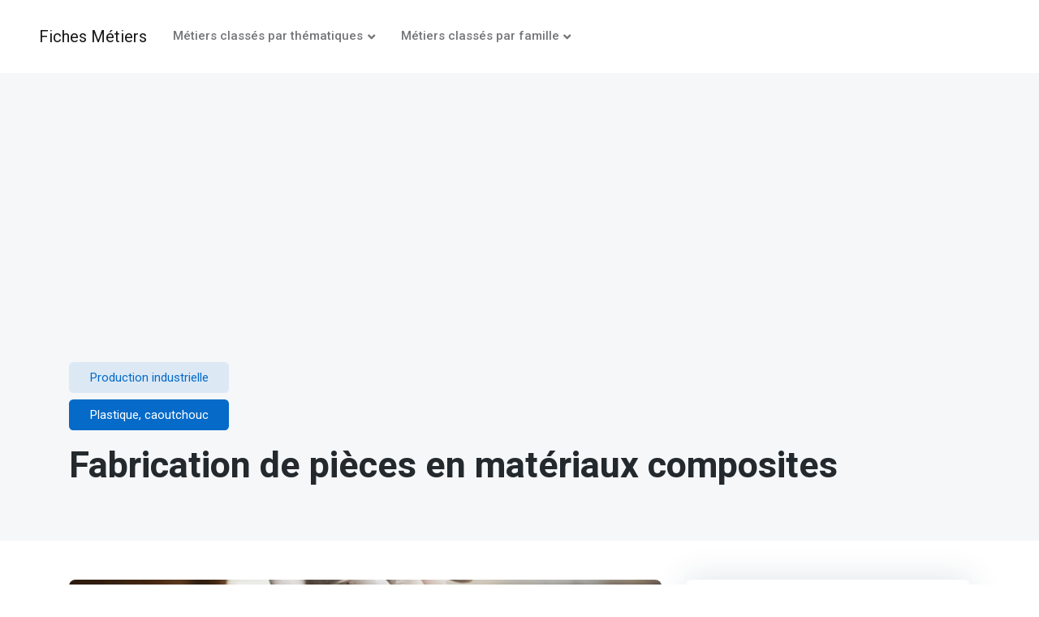

--- FILE ---
content_type: text/html; charset=utf8
request_url: https://www.fiches-metiers.fr/f-fabrication-pieces-en-materiaux-composites.html
body_size: 6981
content:
<!DOCTYPE html>
<html lang="fr">
	<head>
		<meta charset="UTF-8" />
		<meta name="viewport" content="width=device-width, initial-scale=1">
		<title>Fabrication de pièces en matériaux composites | Infos m&eacute;tier et offre d'emploi en fabrication de pièces en matériaux composites</title>
		<!-- Google Font -->
<link rel="preconnect" href="https://fonts.googleapis.com">
<link rel="preconnect" href="https://fonts.gstatic.com" crossorigin>
<link rel="stylesheet" href="https://fonts.googleapis.com/css2?family=Heebo:wght@400;500;700&family=Roboto:wght@400;500;700&display=swap">

<!-- Plugins CSS -->
<link rel="stylesheet" type="text/css" href="/assets/vendor/font-awesome/css/all.min.css">
<link rel="stylesheet" type="text/css" href="/assets/vendor/bootstrap-icons/bootstrap-icons.css">
<link rel="stylesheet" type="text/css" href="/assets/vendor/tiny-slider/tiny-slider.css">
<link rel="stylesheet" type="text/css" href="/assets/vendor/glightbox/css/glightbox.css">
<link rel="stylesheet" type="text/css" href="/assets/vendor/choices/css/choices.min.css">
<link rel="canonical" href="https://www.fiches-metiers.fr/f-fabrication-pieces-en-materiaux-composites.html">

<!-- Theme CSS -->
<link id="style-switch" rel="stylesheet" type="text/css" href="/assets/css/style.css">


<script>
	var dataLayer = [{
	'pageType' : 'feuille',
	}];
</script>

<script async src="https://pagead2.googlesyndication.com/pagead/js/adsbygoogle.js?client=ca-pub-8521709912089936"
 crossorigin="anonymous"></script>
	</head>
	<body>
		<!-- Header START -->
<header class="navbar-light navbar-sticky header-static">
	<!-- Logo Nav START -->
	<nav class="navbar navbar-expand-xl">
		<div class="container-fluid px-3 px-xl-5">
			<!-- Logo START -->
			<a class="navbar-brand" href="/">Fiches M&eacute;tiers</a>
			<!-- Logo END -->

			<!-- Responsive navbar toggler -->
			<button class="navbar-toggler ms-auto" type="button" data-bs-toggle="collapse" data-bs-target="#navbarCollapse" aria-controls="navbarCollapse" aria-expanded="false" aria-label="Toggle navigation">
				<span class="navbar-toggler-animation">
					<span></span>
					<span></span>
					<span></span>
				</span>
			</button>

			<!-- Main navbar START -->
			<div class="navbar-collapse w-100 collapse" id="navbarCollapse">

				<!-- Nav Main menu START -->
				<ul class="navbar-nav navbar-nav-scroll me-auto">
					<!-- Nav item 1 Demos -->
					<li class="nav-item dropdown">
						<a class="nav-link dropdown-toggle" id="demoMenu" data-bs-toggle="dropdown" aria-haspopup="true" aria-expanded="false">M&eacute;tiers class&eacute;s par th&eacute;matiques</a>
						<ul class="dropdown-menu" aria-labelledby="demoMenu">
							<li class="dropdown-submenu dropend">Avec dipl&ocirc;mes et exp&eacute;riences</li>
							<li><a class="dropdown-item" href="/thematique-aeronautique.html">Aéronautique</a></li><li><a class="dropdown-item" href="/thematique-aupres-des-enfants.html">Auprès des enfants</a></li><li><a class="dropdown-item" href="/thematique-defense-secutite-publique.html">Défense et sécurité publique</a></li><li><a class="dropdown-item" href="/thematique-environnement-developpement-durable.html">Environnement et développement durable</a></li><li><a class="dropdown-item" href="/thematique-humanitaire.html">Humanitaire</a></li><li><a class="dropdown-item" href="/thematique-ingenierie.html">Ingénierie</a></li><li><a class="dropdown-item" href="/thematique-intelligence-economique.html">Intelligence économique</a></li><li><a class="dropdown-item" href="/thematique-mer-nautisme-construction-navale.html">Mer, nautisme et construction navale</a></li><li><a class="dropdown-item" href="/thematique-multimedia.html">Multimédia</a></li><li><a class="dropdown-item" href="/thematique-nucleaire.html">Nucléaire</a></li><li><a class="dropdown-item" href="/thematique-patrimoine-restauration-oeuvre-art.html">Patrimoine et restauration d'oeuvres d'art</a></li><li><a class="dropdown-item" href="/thematique-recherche.html">Recherche</a></li><li><a class="dropdown-item" href="/thematique-saisonnier-vacances-job-ete.html">Saisonniers, vacances / Jobs d'été</a></li><li><a class="dropdown-item" href="/thematique-securite-publique-privee.html">Sécurité publique et privée</a></li><li><a class="dropdown-item" href="/thematique-service-a-la-personne-a-domicile.html">Services à la personne à domicile</a></li><li><a class="dropdown-item" href="/thematique-sport.html">Sport et autour du sport</a></li>							<li> <hr class="dropdown-divider"></li>
							<li class="dropdown-submenu dropend">Sans dipl&ocirc;me ou exp&eacute;rience</li>
							<li><a class="dropdown-item" href="/thematique-agriculture.html">Agriculture</a></li><li><a class="dropdown-item" href="/thematique-commerce-vente-grande-distribution.html">Commerce, vente et grande distribution</a></li><li><a class="dropdown-item" href="/thematique-construction-btp.html">Construction, bâtiment et travaux publics</a></li><li><a class="dropdown-item" href="/thematique-hotellerie-restauration-tourisme-loisirs.html">Hôtellerie-restauration, tourisme, loisirs</a></li><li><a class="dropdown-item" href="/thematique-industrie.html">Industrie</a></li><li><a class="dropdown-item" href="/thematique-industries-graphiques-image-son.html">Industries graphiques, images et sons</a></li><li><a class="dropdown-item" href="/thematique-installation-maintenance.html">Installation et maintenance</a></li><li><a class="dropdown-item" href="/thematique-service-a-la-personne-et-collectivite.html">Services à la personne et à la collectivité</a></li><li><a class="dropdown-item" href="/thematique-support-entreprise.html">Support à l'entreprise</a></li><li><a class="dropdown-item" href="/thematique-transport-logistique.html">Transport logistique</a></li>						</ul>
					</li>

					<!-- Nav item 2 Pages -->
					<li class="nav-item dropdown">
						<a class="nav-link dropdown-toggle" href="#" id="pagesMenu" data-bs-toggle="dropdown" aria-haspopup="true" aria-expanded="false">M&eacute;tiers class&eacute;s par famille</a>
						<ul class="dropdown-menu" aria-labelledby="pagesMenu">
							<!-- Dropdown submenu -->
							<li class="dropdown-submenu dropend"><a class="dropdown-item" href="/n-agriculture-peche-espaces-verts-soins-aux-animaux.html">Agriculture et Pêche</a></li>
<li class="dropdown-submenu dropend"><a class="dropdown-item" href="/n-arts-faconnage-ouvrage-art.html">Arts</a></li>
<li class="dropdown-submenu dropend"><a class="dropdown-item" href="/n-banque-assurance-immobilier.html">Finance et Immobilier</a></li>
<li class="dropdown-submenu dropend"><a class="dropdown-item" href="/n-commerce-vente-grande-distribution.html">Commerce</a></li>
<li class="dropdown-submenu dropend"><a class="dropdown-item" href="/n-communication-media-multimedia.html">Communication</a></li>
<li class="dropdown-submenu dropend"><a class="dropdown-item" href="/n-construction-btp.html">Construction et BTP</a></li>
<li class="dropdown-submenu dropend"><a class="dropdown-item" href="/n-hotellerie-restauration-tourisme-loisirs-animation.html">Tourisme et Loisirs</a></li>
<li class="dropdown-submenu dropend"><a class="dropdown-item" href="/n-industrie.html">Industrie</a></li>
<li class="dropdown-submenu dropend"><a class="dropdown-item" href="/n-installation-et-maintenance.html">Installation et Maintenance</a></li>
<li class="dropdown-submenu dropend"><a class="dropdown-item" href="/n-sante.html">Santé</a></li>
<li class="dropdown-submenu dropend"><a class="dropdown-item" href="/n-service-a-la-personne-et-a-la-collectivite.html">Services à la personne</a></li>
<li class="dropdown-submenu dropend"><a class="dropdown-item" href="/n-spectacle.html">Spectacle</a></li>
<li class="dropdown-submenu dropend"><a class="dropdown-item" href="/n-support-entreprise.html">Support à l'entreprise</a></li>
<li class="dropdown-submenu dropend"><a class="dropdown-item" href="/n-transport-et-logistique.html">Transport et Logistique</a></li>
						</ul>
					</li>
				</ul>
				<!-- Nav Main menu END -->
			</div>
			<!-- Main navbar END -->
		</div>
	</nav>
	<!-- Logo Nav END -->
</header>
<!-- Header END -->		
		<!-- **************** MAIN CONTENT START **************** -->
		<main>
			<!-- =======================
			Page intro START -->
			<section class="bg-light py-0 py-sm-5">
				<div class="container">
					<div class="row py-2">
						<div>
							<!-- Badge -->
							<span class="mb-2 font-base bg-primary bg-opacity-10 text-primary py-2 px-4 rounded-2 d-inline-block">Production industrielle</span><br />
							<span class="mb-3 font-base bg-primary text-white py-2 px-4 rounded-2 d-inline-block">Plastique, caoutchouc</span>
							<!-- Title -->
							<h1>Fabrication de pièces en matériaux composites</h1>
						</div>
					</div>
				</div>
			</section>
			<!-- =======================
			Page intro END -->
			
			<!-- =======================
				Page content START -->
				<section class="pb-0 py-lg-5">
					<div class="container">
						<div class="row">
							<!-- Main content START -->
							<div class="col-lg-8">
								<div class="mb-5"><img src="/assets/photos/900x600/h3203.jpg" class="card-img" alt="fabrication de pièces en matériaux composites"><caption>Cr&eacute;dit photo : pongmoji - stock.adobe.com</caption></div>								<div class="card shadow rounded-2 p-0">
									<!-- Tabs START -->
									<div class="card-header border-bottom px-4 py-3">
										<ul class="nav nav-pills nav-tabs-line py-0" id="course-pills-tab" role="tablist">
											<!-- Tab item -->
											<li class="nav-item me-2 me-sm-2" role="presentation">
												<button class="nav-link mb-2 mb-md-0 active" id="course-pills-tab-1" data-bs-toggle="pill" data-bs-target="#course-pills-1" type="button" role="tab" aria-controls="course-pills-1" aria-selected="true">Pr&eacute;sentation</button>
											</li>
											<!-- Tab item -->
											<li class="nav-item me-2 me-sm-2" role="presentation">
												<button class="nav-link mb-2 mb-md-0" id="course-pills-tab-2" data-bs-toggle="pill" data-bs-target="#course-pills-2" type="button" role="tab" aria-controls="course-pills-2" aria-selected="false">Acc&egrave;s & Conditions d'exercice</button>
											</li>
											<!-- Tab item -->
											<li class="nav-item me-2 me-sm-2" role="presentation">
												<button class="nav-link mb-2 mb-md-0" id="course-pills-tab-3" data-bs-toggle="pill" data-bs-target="#course-pills-3" type="button" role="tab" aria-controls="course-pills-3" aria-selected="false">Environnements</button>
											</li>
											<!-- Tab item -->
											<li class="nav-item me-2 me-sm-2" role="presentation">
												<button class="nav-link mb-2 mb-md-0" id="course-pills-tab-4" data-bs-toggle="pill" data-bs-target="#course-pills-4" type="button" role="tab" aria-controls="course-pills-4" aria-selected="false">Comp&eacute;tences</button>
											</li>
											<!-- Tab item -->
											<li class="nav-item me-2 me-sm-2" role="presentation">
												<button class="nav-link mb-2 mb-md-0" id="course-pills-tab-5" data-bs-toggle="pill" data-bs-target="#course-pills-5" type="button" role="tab" aria-controls="course-pills-5" aria-selected="false">Mobilit&eacute;</button>
											</li>
										</ul>
									</div>
									<!-- Tabs END -->
				
									<!-- Tab contents START -->
									<div class="card-body p-4">
										<div class="tab-content pt-2" id="course-pills-tabContent">
											<!-- Content START -->
											<div class="tab-pane fade show active" id="course-pills-1" role="tabpanel" aria-labelledby="course-pills-tab-1">
												<!-- Presentation START -->
												<h2 class="h5 mb-3">Description</h2>
												<p class="mb-3">Fabrique manuellement ou à l'aide d'appareils, à l'unité ou en petites séries, des pièces en matériaux composites selon divers procédés de stratification sur moule ou modèle.</p><p class="mb-3">Intervient selon les règles de sécurité et les impératifs de production (délais, qualité, ...).</p><p class="mb-3">Peut réaliser des opérations de parachèvement des pièces.</p>												
												<!-- List content -->
												<h2 class="h5 mb-3">M&eacute;tiers correspondants</h2>
												<ul class="list-group list-group-borderless mb-3">
													<li class="list-group-item h6 fw-light d-flex mb-0" id="10883"><i class="fas fa-check-circle text-success me-2"></i>Aide-mouleur-stratifieur / Aide-mouleuse-stratifieuse</li>
<li class="list-group-item h6 fw-light d-flex mb-0" id="11093"><i class="fas fa-check-circle text-success me-2"></i>Applicateur stratifieur / Applicatrice stratifieuse</li>
<li class="list-group-item h6 fw-light d-flex mb-0" id="14530"><i class="fas fa-check-circle text-success me-2"></i>Drapeur / Drapeuse</li>
<li class="list-group-item h6 fw-light d-flex mb-0" id="16913"><i class="fas fa-check-circle text-success me-2"></i>Mouleur / Mouleuse en stratifiés</li>
<li class="list-group-item h6 fw-light d-flex mb-0" id="16920"><i class="fas fa-check-circle text-success me-2"></i>Mouleur-stratifieur / Mouleuse-stratifieuse</li>
<li class="list-group-item h6 fw-light d-flex mb-0" id="16921"><i class="fas fa-check-circle text-success me-2"></i>Mouleur-stratifieur / Mouleuse-stratifieuse en thermodurcissables</li>
<li class="list-group-item h6 fw-light d-flex mb-0" id="16927"><i class="fas fa-check-circle text-success me-2"></i>Mouliste drapeur / drapeuse</li>
<li class="list-group-item h6 fw-light d-flex mb-0" id="17203"><i class="fas fa-check-circle text-success me-2"></i>Opérateur / Opératrice en matériaux composites</li>
<li class="list-group-item h6 fw-light d-flex mb-0" id="17219"><i class="fas fa-check-circle text-success me-2"></i>Opérateur / Opératrice en stratification</li>
<li class="list-group-item h6 fw-light d-flex mb-0" id="18219"><i class="fas fa-check-circle text-success me-2"></i>Prototypiste en stratifiés</li>
<li class="list-group-item h6 fw-light d-flex mb-0" id="19533"><i class="fas fa-check-circle text-success me-2"></i>Stratifieur / Stratifieuse</li>
<li class="list-group-item h6 fw-light d-flex mb-0" id="19535"><i class="fas fa-check-circle text-success me-2"></i>Stratifieur / Stratifieuse en matériaux composites</li>
<li class="list-group-item h6 fw-light d-flex mb-0" id="19536"><i class="fas fa-check-circle text-success me-2"></i>Stratifieur / Stratifieuse mouliste</li>
<li class="list-group-item h6 fw-light d-flex mb-0" id="19534"><i class="fas fa-check-circle text-success me-2"></i>Stratifieur drapeur / Stratifieuse drapeuse</li>
<li class="list-group-item h6 fw-light d-flex mb-0" id="19537"><i class="fas fa-check-circle text-success me-2"></i>Stratifieur-usineur-finisseur / Stratifieuse-usineuse-finisseuse</li>
												</ul>
												<!-- Presentation END -->
				
											</div>
											<!-- Content END -->
												
											<!-- Content START -->
											<div class="tab-pane fade" id="course-pills-2" role="tabpanel" aria-labelledby="course-pills-tab-2">
												<!-- Acces START -->
												<h2 class="h5 mb-3">Acc&egrave;s &agrave; l'emploi / m&eacute;tier</h2>
												<p class="mb-3">Cet emploi/métier est accessible avec un diplôme de niveau CAP/BEP à Bac (professionnel, ...) dans le secteur de la stratification.</p><p class="mb-3">Il est également accessible avec une expérience professionnelle dans un métier manuel (mécanique, menuiserie, ...) sans diplôme particulier.</p>												<!-- Acces END -->
													
												<!-- Conditions START -->
												<h2 class="h5 mb-3">Conditions d'exercice de l'activit&eacute;</h2>
												<p class="mb-3">L'activité de cet emploi/métier s'exerce au sein d'entreprise industrielle ou artisanale en relation avec différents services (bureau d'études, méthodes, contrôle qualité, ...). Elle peut impliquer des déplacements sur des chantiers (moulage sur site, installation, réparation, ...).</p><p class="mb-3">Elle varie selon le secteur (fabrication de pièces en matière plastique, commerce de détail d'articles de sports et de loisirs, ...).</p><p class="mb-3">L'activité s'effectue en atelier ou à l'extérieur, en environnement allergène ou inflammable.</p><p class="mb-3">Le port d'Equipements de Protection Individuelle -EPI- (masque, gants, lunettes de protection, ...) est exigé.</p>												<!-- Conditions END -->
				
											</div>
											<!-- Content END -->
														
											<!-- Content START -->
											<div class="tab-pane fade" id="course-pills-3" role="tabpanel" aria-labelledby="course-pills-tab-3">
												<!-- Environnements START -->
												<h2 class="h5 mb-3">Environnements de travail</h2>
												<h3 class="h6 mb-3">Structures</h3><ul class="list-group list-group-borderless mb-3"><li class="list-group-item h6 fw-light d-flex mb-0"><i class="fas fa-check-circle text-success me-2"></i>Boutique, commerce de détail</i></li><li class="list-group-item h6 fw-light d-flex mb-0"><i class="fas fa-check-circle text-success me-2"></i>Entreprise artisanale</i></li><li class="list-group-item h6 fw-light d-flex mb-0"><i class="fas fa-check-circle text-success me-2"></i>Entreprise industrielle</i></li></ul><h3 class="h6 mb-3">Secteurs</h3><ul class="list-group list-group-borderless mb-3"><li class="list-group-item h6 fw-light d-flex mb-0"><i class="fas fa-check-circle text-success me-2"></i>Aéronautique, spatial</i></li><li class="list-group-item h6 fw-light d-flex mb-0"><i class="fas fa-check-circle text-success me-2"></i>Automobile</i></li><li class="list-group-item h6 fw-light d-flex mb-0"><i class="fas fa-check-circle text-success me-2"></i>Construction navale</i></li><li class="list-group-item h6 fw-light d-flex mb-0"><i class="fas fa-check-circle text-success me-2"></i>Ferroviaire</i></li><li class="list-group-item h6 fw-light d-flex mb-0"><i class="fas fa-check-circle text-success me-2"></i>Nautisme</i></li><li class="list-group-item h6 fw-light d-flex mb-0"><i class="fas fa-check-circle text-success me-2"></i>Plasturgie, caoutchouc, composites</i></li><li class="list-group-item h6 fw-light d-flex mb-0"><i class="fas fa-check-circle text-success me-2"></i>Sport et loisirs</i></li></ul>												<!-- Environnements END -->
				
											</div>
											<!-- Content END -->
															
											<!-- Content START -->
											<div class="tab-pane fade" id="course-pills-4" role="tabpanel" aria-labelledby="course-pills-tab-4">
												<!-- Competences base START -->
												<h2 class="h5 mb-3">Comp&eacute;tences professionnelles</h2>
												<h3 class="h6 mb-3">Savoir-faire</h3><ul class="list-group list-group-borderless mb-3"><li class="list-group-item h6 fw-light d-flex mb-0"><i class="fas fa-check-circle text-success me-2"></i>Identifier l'intervention et les modes opératoires à partir des documents techniques</i></li><li class="list-group-item h6 fw-light d-flex mb-0"><i class="fas fa-check-circle text-success me-2"></i>Couper les renforts (tissus) à dimension et préparer la variété et la quantité de résine appropriées à la fabrication de la pièce</i></li><li class="list-group-item h6 fw-light d-flex mb-0"><i class="fas fa-check-circle text-success me-2"></i>Enduire le support (moule, forme, modèle, ...) de cire à démouler et le revêtir d'une protection (gel-coat, tissu d'arrachage, ...)</i></li><li class="list-group-item h6 fw-light d-flex mb-0"><i class="fas fa-check-circle text-success me-2"></i>Disposer les feuilles de renfort par couches au contact sur le support et imprégner les renforts de résine</i></li><li class="list-group-item h6 fw-light d-flex mb-0"><i class="fas fa-check-circle text-success me-2"></i>Positionner les inserts (bois, plastique, métal, nid d'abeille, ...) entre les plis</i></li><li class="list-group-item h6 fw-light d-flex mb-0"><i class="fas fa-check-circle text-success me-2"></i>Chasser les bulles d'air au rouleau selon la géométrie et la technicité des pièces</i></li><li class="list-group-item h6 fw-light d-flex mb-0"><i class="fas fa-check-circle text-success me-2"></i>Déposer la pièce dans le local de séchage, le four, l'étuve et sélectionner ou contrôler les cycles de traitement de solidification</i></li><li class="list-group-item h6 fw-light d-flex mb-0"><i class="fas fa-check-circle text-success me-2"></i>Démouler la pièce, la protéger et l'entreposer avant usinage</i></li></ul><h3 class="h6 mb-3">Savoir</h3><ul class="list-group list-group-borderless mb-3"><li class="list-group-item h6 fw-light d-flex mb-0"><i class="fas fa-check-circle text-success me-2"></i>Techniques de traçage</i></li><li class="list-group-item h6 fw-light d-flex mb-0"><i class="fas fa-check-circle text-success me-2"></i>Règles de manipulation de produits toxiques</i></li><li class="list-group-item h6 fw-light d-flex mb-0"><i class="fas fa-check-circle text-success me-2"></i>Utilisation de gabarit</i></li><li class="list-group-item h6 fw-light d-flex mb-0"><i class="fas fa-check-circle text-success me-2"></i>Calcul dimensionnel (surface, volume, ...)</i></li><li class="list-group-item h6 fw-light d-flex mb-0"><i class="fas fa-check-circle text-success me-2"></i>Utilisation de pompe à vide</i></li><li class="list-group-item h6 fw-light d-flex mb-0"><i class="fas fa-check-circle text-success me-2"></i>Caractéristiques des tissus et matières textiles</i></li><li class="list-group-item h6 fw-light d-flex mb-0"><i class="fas fa-check-circle text-success me-2"></i>Caractéristiques des fibres, résines, colles</i></li><li class="list-group-item h6 fw-light d-flex mb-0"><i class="fas fa-check-circle text-success me-2"></i>Techniques de positionnement de renforts</i></li><li class="list-group-item h6 fw-light d-flex mb-0"><i class="fas fa-check-circle text-success me-2"></i>Techniques d'imprégnation des matériaux composites</i></li><li class="list-group-item h6 fw-light d-flex mb-0"><i class="fas fa-check-circle text-success me-2"></i>Techniques de moulage</i></li><li class="list-group-item h6 fw-light d-flex mb-0"><i class="fas fa-check-circle text-success me-2"></i>Techniques de projection simultanée</i></li><li class="list-group-item h6 fw-light d-flex mb-0"><i class="fas fa-check-circle text-success me-2"></i>Techniques d'injection basse pression</i></li><li class="list-group-item h6 fw-light d-flex mb-0"><i class="fas fa-check-circle text-success me-2"></i>Techniques d'injection sous vide</i></li><li class="list-group-item h6 fw-light d-flex mb-0"><i class="fas fa-check-circle text-success me-2"></i>Règles de sécurité</i></li><li class="list-group-item h6 fw-light d-flex mb-0"><i class="fas fa-check-circle text-success me-2"></i>Techniques de démoulage</i></li><li class="list-group-item h6 fw-light d-flex mb-0"><i class="fas fa-check-circle text-success me-2"></i>Lecture de plan, de schéma</i></li></ul>												<!-- Competences base END -->
													
												<!-- Competences specifiques START -->
												<h2 class="h5 mb-3">Comp&eacute;tences professionnelles sp&eacute;cifiques</h2>
												
												
												<!-- Competences START -->
												<div class="row g-4 mb-4">
										
													<!-- Competences item START -->
													<div class="col-md-6 col-xl-6">
																												<div class="card border rounded-3 p-2 p-sm-4 h-100">
										
															<!-- Divider -->
															<div class="position-relative my-3 text-center">
																<hr>
																<p class="small position-absolute top-50 start-50 translate-middle bg-body px-3">Savoir-faire</p>
															</div>
										
															<!-- Card Body -->
															<div class="card-body pt-0">
																<ul class="list-unstyled mt-2 mb-0">
																	<li class="mb-3 h6 fw-light"><i class="bi bi-patch-check-fill text-success me-2"></i>Modifier les formes d'un moule ou d'un modèle de fabrication de pièces en matériaux composites</li>
																</ul>
															</div>
														</div>
																											</div>
													<!-- Competences item END -->
										
													<!-- Competences item START -->
													<div class="col-md-6 col-xl-6">
																												<div class="card border rounded-3 p-2 p-sm-4 h-100">
										
															<!-- Divider -->
															<div class="position-relative my-3 text-center">
																<hr>
																<p class="small position-absolute top-50 start-50 translate-middle bg-body px-3">Savoir</p>
															</div>
										
															<!-- Card Body -->
															<div class="card-body pt-0">
																<ul class="list-unstyled mt-2 mb-0">
																	<li class="mb-3 h6 fw-light"><i class="bi bi-patch-check-fill text-success me-2"></i>Techniques d'usinage</li>
																</ul>
															</div>
														</div>
																											</div>
													<!-- Competences item END -->
												</div>	<!-- Row END -->
												<!-- Competences END -->
												
												<!-- Competences START -->
												<div class="row g-4 mb-4">
										
													<!-- Competences item START -->
													<div class="col-md-6 col-xl-6">
																												<div class="card border rounded-3 p-2 p-sm-4 h-100">
										
															<!-- Divider -->
															<div class="position-relative my-3 text-center">
																<hr>
																<p class="small position-absolute top-50 start-50 translate-middle bg-body px-3">Savoir-faire</p>
															</div>
										
															<!-- Card Body -->
															<div class="card-body pt-0">
																<ul class="list-unstyled mt-2 mb-0">
																	<li class="mb-3 h6 fw-light"><i class="bi bi-patch-check-fill text-success me-2"></i>Densifier la structure d'un matériau composite par compactage de plis</li>
																</ul>
															</div>
														</div>
																											</div>
													<!-- Competences item END -->
										
													<!-- Competences item START -->
													<div class="col-md-6 col-xl-6">
																											</div>
													<!-- Competences item END -->
												</div>	<!-- Row END -->
												<!-- Competences END -->
												
												<!-- Competences START -->
												<div class="row g-4 mb-4">
										
													<!-- Competences item START -->
													<div class="col-md-6 col-xl-6">
																												<div class="card border rounded-3 p-2 p-sm-4 h-100">
										
															<!-- Divider -->
															<div class="position-relative my-3 text-center">
																<hr>
																<p class="small position-absolute top-50 start-50 translate-middle bg-body px-3">Savoir-faire</p>
															</div>
										
															<!-- Card Body -->
															<div class="card-body pt-0">
																<ul class="list-unstyled mt-2 mb-0">
																	<li class="mb-3 h6 fw-light"><i class="bi bi-patch-check-fill text-success me-2"></i>Contrôler la conformité d'une production</li>
																</ul>
															</div>
														</div>
																											</div>
													<!-- Competences item END -->
										
													<!-- Competences item START -->
													<div class="col-md-6 col-xl-6">
																												<div class="card border rounded-3 p-2 p-sm-4 h-100">
										
															<!-- Divider -->
															<div class="position-relative my-3 text-center">
																<hr>
																<p class="small position-absolute top-50 start-50 translate-middle bg-body px-3">Savoir</p>
															</div>
										
															<!-- Card Body -->
															<div class="card-body pt-0">
																<ul class="list-unstyled mt-2 mb-0">
																	<li class="mb-3 h6 fw-light"><i class="bi bi-patch-check-fill text-success me-2"></i>Matériaux composites</li>
<li class="mb-3 h6 fw-light"><i class="bi bi-patch-check-fill text-success me-2"></i>Métrologie</li>
																</ul>
															</div>
														</div>
																											</div>
													<!-- Competences item END -->
												</div>	<!-- Row END -->
												<!-- Competences END -->
												
												<!-- Competences START -->
												<div class="row g-4 mb-4">
										
													<!-- Competences item START -->
													<div class="col-md-6 col-xl-6">
																												<div class="card border rounded-3 p-2 p-sm-4 h-100">
										
															<!-- Divider -->
															<div class="position-relative my-3 text-center">
																<hr>
																<p class="small position-absolute top-50 start-50 translate-middle bg-body px-3">Savoir-faire</p>
															</div>
										
															<!-- Card Body -->
															<div class="card-body pt-0">
																<ul class="list-unstyled mt-2 mb-0">
																	<li class="mb-3 h6 fw-light"><i class="bi bi-patch-check-fill text-success me-2"></i>Traiter le défaut d'une pièce</li>
																</ul>
															</div>
														</div>
																											</div>
													<!-- Competences item END -->
										
													<!-- Competences item START -->
													<div class="col-md-6 col-xl-6">
																											</div>
													<!-- Competences item END -->
												</div>	<!-- Row END -->
												<!-- Competences END -->
												
												<!-- Competences START -->
												<div class="row g-4 mb-4">
										
													<!-- Competences item START -->
													<div class="col-md-6 col-xl-6">
																												<div class="card border rounded-3 p-2 p-sm-4 h-100">
										
															<!-- Divider -->
															<div class="position-relative my-3 text-center">
																<hr>
																<p class="small position-absolute top-50 start-50 translate-middle bg-body px-3">Savoir-faire</p>
															</div>
										
															<!-- Card Body -->
															<div class="card-body pt-0">
																<ul class="list-unstyled mt-2 mb-0">
																	<li class="mb-3 h6 fw-light"><i class="bi bi-patch-check-fill text-success me-2"></i>Réaliser la finition d'une pièce en matériaux composites</li>
<li class="mb-3 h6 fw-light"><i class="bi bi-patch-check-fill text-success me-2"></i>Poncer des supports</li>
																</ul>
															</div>
														</div>
																											</div>
													<!-- Competences item END -->
										
													<!-- Competences item START -->
													<div class="col-md-6 col-xl-6">
																												<div class="card border rounded-3 p-2 p-sm-4 h-100">
										
															<!-- Divider -->
															<div class="position-relative my-3 text-center">
																<hr>
																<p class="small position-absolute top-50 start-50 translate-middle bg-body px-3">Savoir</p>
															</div>
										
															<!-- Card Body -->
															<div class="card-body pt-0">
																<ul class="list-unstyled mt-2 mb-0">
																	<li class="mb-3 h6 fw-light"><i class="bi bi-patch-check-fill text-success me-2"></i>Techniques de détourage</li>
<li class="mb-3 h6 fw-light"><i class="bi bi-patch-check-fill text-success me-2"></i>Utilisation d'outillages électroportatifs (scie électrique, ponceuse, ...)</li>
<li class="mb-3 h6 fw-light"><i class="bi bi-patch-check-fill text-success me-2"></i>Techniques d'ébarbage</li>
																</ul>
															</div>
														</div>
																											</div>
													<!-- Competences item END -->
												</div>	<!-- Row END -->
												<!-- Competences END -->
												
												<!-- Competences START -->
												<div class="row g-4 mb-4">
										
													<!-- Competences item START -->
													<div class="col-md-6 col-xl-6">
																												<div class="card border rounded-3 p-2 p-sm-4 h-100">
										
															<!-- Divider -->
															<div class="position-relative my-3 text-center">
																<hr>
																<p class="small position-absolute top-50 start-50 translate-middle bg-body px-3">Savoir-faire</p>
															</div>
										
															<!-- Card Body -->
															<div class="card-body pt-0">
																<ul class="list-unstyled mt-2 mb-0">
																	<li class="mb-3 h6 fw-light"><i class="bi bi-patch-check-fill text-success me-2"></i>Positionner et fixer des pièces en matériaux composites entre elles ou avec des accessoires</li>
																</ul>
															</div>
														</div>
																											</div>
													<!-- Competences item END -->
										
													<!-- Competences item START -->
													<div class="col-md-6 col-xl-6">
																												<div class="card border rounded-3 p-2 p-sm-4 h-100">
										
															<!-- Divider -->
															<div class="position-relative my-3 text-center">
																<hr>
																<p class="small position-absolute top-50 start-50 translate-middle bg-body px-3">Savoir</p>
															</div>
										
															<!-- Card Body -->
															<div class="card-body pt-0">
																<ul class="list-unstyled mt-2 mb-0">
																	<li class="mb-3 h6 fw-light"><i class="bi bi-patch-check-fill text-success me-2"></i>Techniques de collage</li>
<li class="mb-3 h6 fw-light"><i class="bi bi-patch-check-fill text-success me-2"></i>Techniques de rivetage</li>
																</ul>
															</div>
														</div>
																											</div>
													<!-- Competences item END -->
												</div>	<!-- Row END -->
												<!-- Competences END -->
												
												<!-- Competences START -->
												<div class="row g-4 mb-4">
										
													<!-- Competences item START -->
													<div class="col-md-6 col-xl-6">
																												<div class="card border rounded-3 p-2 p-sm-4 h-100">
										
															<!-- Divider -->
															<div class="position-relative my-3 text-center">
																<hr>
																<p class="small position-absolute top-50 start-50 translate-middle bg-body px-3">Savoir-faire</p>
															</div>
										
															<!-- Card Body -->
															<div class="card-body pt-0">
																<ul class="list-unstyled mt-2 mb-0">
																	<li class="mb-3 h6 fw-light"><i class="bi bi-patch-check-fill text-success me-2"></i>Renseigner les supports de suivi d'intervention et transmettre les informations au service concerné</li>
																</ul>
															</div>
														</div>
																											</div>
													<!-- Competences item END -->
										
													<!-- Competences item START -->
													<div class="col-md-6 col-xl-6">
																												<div class="card border rounded-3 p-2 p-sm-4 h-100">
										
															<!-- Divider -->
															<div class="position-relative my-3 text-center">
																<hr>
																<p class="small position-absolute top-50 start-50 translate-middle bg-body px-3">Savoir</p>
															</div>
										
															<!-- Card Body -->
															<div class="card-body pt-0">
																<ul class="list-unstyled mt-2 mb-0">
																	<li class="mb-3 h6 fw-light"><i class="bi bi-patch-check-fill text-success me-2"></i>Outils bureautiques</li>
																</ul>
															</div>
														</div>
																											</div>
													<!-- Competences item END -->
												</div>	<!-- Row END -->
												<!-- Competences END -->
																								<!-- Competences specifiques END -->				
											</div>
											<!-- Content END -->
												
											<!-- Content START -->
											<div class="tab-pane fade" id="course-pills-5" role="tabpanel" aria-labelledby="course-pills-tab-5">
												<!-- Environnements START -->
												<h2 class="h5 mb-3">Mobilit&eacute; professionnelle</h2>

												<!-- Mobilite START -->
												<div class="row g-4 mb-4">
										
													<!-- Mobilite proche START -->
													<div class="col-md-6 col-xl-6">
														<div class="card border rounded-3 p-2 p-sm-4 h-100">
										
															<!-- Divider -->
															<div class="position-relative my-3 text-center">
																<hr>
																<h3 class="small position-absolute top-50 start-50 translate-middle bg-body px-3">M&eacute;tiers proche</h3>
															</div>
										
															<!-- Card Body -->
															<div class="card-body pt-0">
																<ul class="list-unstyled mt-2 mb-0">
																	<li class="mb-3 h6 fw-light"><i class="bi bi-check text-success me-2"></i><a href="/f-conduite-de-traitement-par-depot-de-surface.html">Conduite de traitement par dépôt de surface</a></li>
																</ul>
															</div>
														</div>
													</div>
													<!-- Mobilite proche  END -->
										
													<!-- Mobilite possible  START -->
													<div class="col-md-6 col-xl-6">
														<div class="card border rounded-3 p-2 p-sm-4 h-100">
										
															<!-- Divider -->
															<div class="position-relative my-3 text-center">
																<hr>
																<h3 class="small position-absolute top-50 start-50 translate-middle bg-body px-3">M&eacute;tiers possible si &eacute;volution</h3>
															</div>
										
															<!-- Card Body -->
															<div class="card-body pt-0">
																<ul class="list-unstyled mt-2 mb-0">
																	<li class="mb-3 h6 fw-light"><i class="bi bi-check text-success me-2"></i><a href="/f-conduite-equipement-de-formage-des-plastiques-et-caoutchoucs.html">Conduite d'équipement de formage des plastiques et caoutchoucs</a></li>
<li class="mb-3 h6 fw-light"><i class="bi bi-check text-success me-2"></i><a href="/f-modelage-materiaux-non-metalliques.html">Modelage de matériaux non métalliques</a></li>
<li class="mb-3 h6 fw-light"><i class="bi bi-check text-success me-2"></i><a href="/f-peinture-industrielle.html">Peinture industrielle</a></li>
																</ul>
															</div>
														</div>
													</div>
													<!-- Mobilite possible END -->
												</div>	<!-- Row END -->				
											</div>
											<!-- Content END -->
												
										</div>
									</div>
									<!-- Tab contents END -->
								</div>
							</div>
							<!-- Main content END -->
				
							<!-- Right sidebar START -->
							<div class="col-lg-4 pt-5 pt-lg-0">
								<div class="row mb-5 mb-lg-0">
									<div class="col-md-6 col-lg-12">
										
										<!-- Partenaires -->
																				<!-- Partenaires -->
				
										<!-- Freres et Soeurs START -->
										<div class="card card-body shadow p-4 mb-4">
											<!-- Title -->
											<h4 class="mb-3">Plastique, caoutchouc</h4>
											<ul class="list-group list-group-borderless">
												<li class="list-group-item d-flex justify-content-between align-items-center"><span class="h6 fw-light mb-0"><i class="fas fa-fw fa-signal text-primary"></i><a href="/f-conduite-equipement-de-formage-des-plastiques-et-caoutchoucs.html">Conduite d'équipement de formage des plastiques et caoutchoucs</a></span></li>
<li class="list-group-item d-flex justify-content-between align-items-center"><span class="h6 fw-light mb-0"><i class="fas fa-fw fa-signal text-primary"></i><a href="/f-fabrication-pieces-en-materiaux-composites.html">Fabrication de pièces en matériaux composites</a></span></li>
<li class="list-group-item d-flex justify-content-between align-items-center"><span class="h6 fw-light mb-0"><i class="fas fa-fw fa-signal text-primary"></i><a href="/f-reglage-equipement-de-formage-des-plastiques-et-caoutchoucs.html">Réglage d'équipement de formage des plastiques et caoutchoucs</a></span></li>
											</ul>
										</div>
										<!-- Freres et Soeurs END -->
									</div>
								</div><!-- Row End -->
							</div>
							<!-- Right sidebar END -->
				
						</div><!-- Row END -->
					</div>
				</section>
				<!-- =======================
				Page content END -->
				
		<section>
	<div class="container">
		<div class="row">
			<nav style="--bs-breadcrumb-divider: '>';" aria-label="breadcrumb">
				<ol class="breadcrumb">
					<li class="breadcrumb-item"><a href="/">Fiches m&eacute;tiers</a></li>
					<li class="breadcrumb-item" aria-current="page"><a href="/n-production-industrielle.html">Production industrielle</a></li><li class="breadcrumb-item" aria-current="page"><a href="/n-plastique-caoutchouc.html">Plastique, caoutchouc</a></li><li class="breadcrumb-item active" aria-current="page">Fabrication de pièces en matériaux composites</li>				</ol>
			</nav>
		</div>
	</div>
</section>		</main>
		
		<!-- =======================
	Footer START -->
	<footer class="bg-dark p-3">
		<div class="container">
			<div class="row align-items-center">
				<!-- Widget -->
				<div class="col-md-4 text-center text-md-start text-white mb-3 mb-md-0">
					<a href="/liste-appellation-a.html" class="text-reset ">Toutes les appellations m&eacute;tiers</a>
				</div>
				
				<!-- Widget -->
				<div class="col-md-4 mb-3 mb-md-0">
					<div class="text-center text-white">
						<button type="button" class="btn btn-outline-light">CookieLess website</button>  <button onclick="LegalMentions()" class="btn btn-white">Mentions l&eacute;gales <i class="fas fa-angle-right ms-2"></i></button>
					</div>
				</div>
			</div>
		</div>
	</footer>
	<!-- =======================
	Footer END -->		
		<!-- Back to top -->
<div class="back-top"><i class="bi bi-arrow-up-short position-absolute top-50 start-50 translate-middle"></i></div>

<!-- Bootstrap JS -->
<script src="/assets/vendor/bootstrap/dist/js/bootstrap.bundle.min.js"></script>

<!-- Vendors -->
<script src="/assets/vendor/tiny-slider/tiny-slider.js"></script>
<script src="/assets/vendor/glightbox/js/glightbox.js"></script>
<script src="/assets/vendor/choices/js/choices.min.js"></script>

<!-- Template Functions -->
<script src="/assets/js/functions.js"></script>

<script>
	function LegalMentions() {
	  window.open("https://www.fiches-metiers.fr/mentions-legales.html", "_blank", "toolbar=no,scrollbars=no,resizable=yes,top=150,left=350,width=900,height=820");
	}
</script>		
		
		<script type="application/ld+json">
{
	"@context": "https://schema.org",
	"@type": "BreadcrumbList",
	"itemListElement": [
		{ "@type": "ListItem",
			"position": 1,
			"item": {"@type": "WebPage",
						"name": "Fiches Metiers",
						"@id": "https://www.fiches-metiers.fr"}
		}
	,{"@type": "ListItem","position":2,"item":{"@type": "WebPage","name": "Industrie","@id": "https://www.fiches-metiers.fr/n-industrie.html"}},{"@type": "ListItem","position":3,"item":{"@type": "WebPage","name": "Production industrielle","@id": "https://www.fiches-metiers.fr/n-production-industrielle.html"}},{"@type": "ListItem","position":4,"item":{"@type": "WebPage","name": "Plastique, caoutchouc","@id": "https://www.fiches-metiers.fr/n-plastique-caoutchouc.html"}}	,{ "@type": "ListItem",
		"position": 5,
		"item": {"@type": "WebPage",
					"name": "Fabrication de pièces en matériaux composites",
					"@id": "https://www.fiches-metiers.fr/f-fabrication-pieces-en-materiaux-composites.html"}
	}
	]
}
</script>		
			</body>
</html>

--- FILE ---
content_type: text/html; charset=utf-8
request_url: https://www.google.com/recaptcha/api2/aframe
body_size: 267
content:
<!DOCTYPE HTML><html><head><meta http-equiv="content-type" content="text/html; charset=UTF-8"></head><body><script nonce="yp7XxeJtlITaW7yJ94M5ow">/** Anti-fraud and anti-abuse applications only. See google.com/recaptcha */ try{var clients={'sodar':'https://pagead2.googlesyndication.com/pagead/sodar?'};window.addEventListener("message",function(a){try{if(a.source===window.parent){var b=JSON.parse(a.data);var c=clients[b['id']];if(c){var d=document.createElement('img');d.src=c+b['params']+'&rc='+(localStorage.getItem("rc::a")?sessionStorage.getItem("rc::b"):"");window.document.body.appendChild(d);sessionStorage.setItem("rc::e",parseInt(sessionStorage.getItem("rc::e")||0)+1);localStorage.setItem("rc::h",'1769143038066');}}}catch(b){}});window.parent.postMessage("_grecaptcha_ready", "*");}catch(b){}</script></body></html>

--- FILE ---
content_type: application/javascript
request_url: https://www.fiches-metiers.fr/assets/js/functions.js
body_size: 7276
content:
/**
* Eduport- LMS, Education and Course Theme
*
* @author Webestica (https://www.webestica.com/)
* @version 1.1.0
**/


/* ===================
Table Of Content
======================
01 PRELOADER
02 MEGA MENU
03 STICKY HEADER
04 TINY SLIDER
05 STICKY BAR
06 TOOLTIP
07 POPOVER
08 BACK TO TOP
10 GLIGHTBOX
11 ISOTOPE
12 CHOICES
13 AOS ANIMATION
14 DASHBOARD CHART
15 EARNING CHART
16 EARNING CHART 2
17 TRAFFIC CHART
18 ACTIVE STUDENT CHART
19 ACTIVE STUDENT CHART 2
20 REVIEW CHART
21 QUILL EDITOR
22 STEPPER
23 VIDEO PLAYER
24 DARK MODE
25 PRICING
26 STICKY ELEMENT
27 OVERLAY SCROLLBARS
====================== */

"use strict";
!function () {

    window.Element.prototype.removeClass = function () {
        let className = arguments.length > 0 && void 0 !== arguments[0] ? arguments[0] : "",
            selectors = this;
        if (!(selectors instanceof HTMLElement) && selectors !== null) {
            selectors = document.querySelector(selectors);
        }
        if (this.isVariableDefined(selectors) && className) {
            selectors.classList.remove(className);
        }
        return this;
    }, window.Element.prototype.addClass = function () {
        let className = arguments.length > 0 && void 0 !== arguments[0] ? arguments[0] : "",
            selectors = this;
        if (!(selectors instanceof HTMLElement) && selectors !== null) {
            selectors = document.querySelector(selectors);
        }
        if (this.isVariableDefined(selectors) && className) {
            selectors.classList.add(className);
        }
        return this;
    }, window.Element.prototype.toggleClass = function () {
        let className = arguments.length > 0 && void 0 !== arguments[0] ? arguments[0] : "",
            selectors = this;
        if (!(selectors instanceof HTMLElement) && selectors !== null) {
            selectors = document.querySelector(selectors);
        }
        if (this.isVariableDefined(selectors) && className) {
            selectors.classList.toggle(className);
        }
        return this;
    }, window.Element.prototype.isVariableDefined = function () {
        return !!this && typeof (this) != 'undefined' && this != null;
    }
}();

// Get CSS var value
var ThemeColor = function () {
  return {
    getCssVariableValue: function (e) {
      var t = getComputedStyle(document.documentElement).getPropertyValue(e);
      return t && t.length > 0 && (t = t.trim()), t;
    }
  };
}();

var e = {
    init: function () {
        e.preLoader(),
        e.megaMenu(),
        e.stickyHeader(),
        e.tinySlider(),
        e.stickyBar(),
        e.toolTipFunc(),
        e.popOverFunc(),
        e.backTotop(),
        e.lightBox(),
        e.enableIsotope(),
        e.choicesSelect(),
        e.aosFunc(),
        e.dashboardChart(),
        e.earningChart(),
        e.earningChart2(),
        e.trafficChart(),
        e.activeChart(),
        e.activeChart2(),
        e.reviewChart(),
        e.quill(),
        e.stepper(),
        e.videoPlyr(),
        e.darkMode(),
        e.pricing(),
        e.stickyElement(),
        e.overlayScrollbars();
        
    },
    isVariableDefined: function (el) {
        return typeof !!el && (el) != 'undefined' && el != null;
    },
    getParents: function (el, selector, filter) {
        const result = [];
        const matchesSelector = el.matches || el.webkitMatchesSelector || el.mozMatchesSelector || el.msMatchesSelector;

        // match start from parent
        el = el.parentElement;
        while (el && !matchesSelector.call(el, selector)) {
            if (!filter) {
                if (selector) {
                    if (matchesSelector.call(el, selector)) {
                        return result.push(el);
                    }
                } else {
                    result.push(el);
                }
            } else {
                if (matchesSelector.call(el, filter)) {
                    result.push(el);
                }
            }
            el = el.parentElement;
            if (e.isVariableDefined(el)) {
                if (matchesSelector.call(el, selector)) {
                    return el;
                }
            }

        }
        return result;
    },
    getNextSiblings: function (el, selector, filter) {
        let sibs = [];
        let nextElem = el.parentNode.firstChild;
        const matchesSelector = el.matches || el.webkitMatchesSelector || el.mozMatchesSelector || el.msMatchesSelector;
        do {
            if (nextElem.nodeType === 3) continue; // ignore text nodes
            if (nextElem === el) continue; // ignore elem of target
            if (nextElem === el.nextElementSibling) {
                if ((!filter || filter(el))) {
                    if (selector) {
                        if (matchesSelector.call(nextElem, selector)) {
                            return nextElem;
                        }
                    } else {
                        sibs.push(nextElem);
                    }
                    el = nextElem;

                }
            }
        } while (nextElem = nextElem.nextSibling)
        return sibs;
    },
    on: function (selectors, type, listener) {
        document.addEventListener("DOMContentLoaded", () => {
            if (!(selectors instanceof HTMLElement) && selectors !== null) {
                selectors = document.querySelector(selectors);
            }
            selectors.addEventListener(type, listener);
        });
    },
    onAll: function (selectors, type, listener) {
        document.addEventListener("DOMContentLoaded", () => {
            document.querySelectorAll(selectors).forEach((element) => {
                if (type.indexOf(',') > -1) {
                    let types = type.split(',');
                    types.forEach((type) => {
                        element.addEventListener(type, listener);
                    });
                } else {
                    element.addEventListener(type, listener);
                }


            });
        });
    },
    removeClass: function (selectors, className) {
        if (!(selectors instanceof HTMLElement) && selectors !== null) {
            selectors = document.querySelector(selectors);
        }
        if (e.isVariableDefined(selectors)) {
            selectors.removeClass(className);
        }
    },
    removeAllClass: function (selectors, className) {
        if (e.isVariableDefined(selectors) && (selectors instanceof HTMLElement)) {
            document.querySelectorAll(selectors).forEach((element) => {
                element.removeClass(className);
            });
        }

    },
    toggleClass: function (selectors, className) {
        if (!(selectors instanceof HTMLElement) && selectors !== null) {
            selectors = document.querySelector(selectors);
        }
        if (e.isVariableDefined(selectors)) {
            selectors.toggleClass(className);
        }
    },
    toggleAllClass: function (selectors, className) {
        if (e.isVariableDefined(selectors)  && (selectors instanceof HTMLElement)) {
            document.querySelectorAll(selectors).forEach((element) => {
                element.toggleClass(className);
            });
        }
    },
    addClass: function (selectors, className) {
        if (!(selectors instanceof HTMLElement) && selectors !== null) {
            selectors = document.querySelector(selectors);
        }
        if (e.isVariableDefined(selectors)) {
            selectors.addClass(className);
        }
    },
    select: function (selectors) {
        return document.querySelector(selectors);
    },
    selectAll: function (selectors) {
        return document.querySelectorAll(selectors);
    },

    

    // START: 01 Preloader
    preLoader: function () {
        window.onload = function () {
            var preloader = e.select('.preloader');
            if (e.isVariableDefined(preloader)) {
                preloader.className += ' animate__animated animate__fadeOut';
                setTimeout(function(){
                    preloader.style.display = 'none';
                }, 200);
            }
        };
    },
    // END: Preloader

    // START: 02 Mega Menu
    megaMenu: function () {
        e.onAll('.dropdown-menu a.dropdown-item.dropdown-toggle', 'click', function (event) {
            var element = this;
            event.preventDefault();
            event.stopImmediatePropagation();
            if (e.isVariableDefined(element.nextElementSibling) && !element.nextElementSibling.classList.contains("show")) {
                const parents = e.getParents(element, '.dropdown-menu');
                e.removeClass(parents.querySelector('.show'), "show");
                if(e.isVariableDefined(parents.querySelector('.dropdown-opened'))){
                    e.removeClass(parents.querySelector('.dropdown-opened'), "dropdown-opened");
                }

            }
            var $subMenu = e.getNextSiblings(element, ".dropdown-menu");
            e.toggleClass($subMenu, "show");
            $subMenu.previousElementSibling.toggleClass('dropdown-opened');
            var parents = e.getParents(element, 'li.nav-item.dropdown.show');
            if (e.isVariableDefined(parents) && parents.length > 0) {
                e.on(parents, 'hidden.bs.dropdown', function (event) {
                    e.removeAllClass('.dropdown-submenu .show');
                });
            }
        });
    },
    // END: Mega Menu

    // START: 03 Sticky Header
    stickyHeader: function () {
        var stickyNav = e.select('.navbar-sticky');
        if (e.isVariableDefined(stickyNav)) {
            var stickyHeight = stickyNav.offsetHeight;
            stickyNav.insertAdjacentHTML('afterend', '<div id="sticky-space"></div>');
            var stickySpace = e.select('#sticky-space');
            if (e.isVariableDefined(stickySpace)) {
                document.addEventListener('scroll', function (event) {
                    var scTop = window.pageYOffset || document.documentElement.scrollTop;
                    if (scTop >= 400) {
                        stickySpace.addClass('active');
                        e.select("#sticky-space.active").style.height = stickyHeight + 'px';
                        stickyNav.addClass('navbar-sticky-on');
                    } else {
                        stickySpace.removeClass('active');
                        stickySpace.style.height = '0px';
                        stickyNav.removeClass("navbar-sticky-on");
                    }
                });
            }
        }
    },
    // END: Sticky Header

    // START: 04 Tiny Slider
    tinySlider: function () {
        var $carousel = e.select('.tiny-slider-inner');
        if (e.isVariableDefined($carousel)) {
          var tnsCarousel = e.selectAll('.tiny-slider-inner');
          tnsCarousel.forEach(slider => {
              var slider1 = slider;
              var sliderMode = slider1.getAttribute('data-mode') ? slider1.getAttribute('data-mode') : 'carousel';
              var sliderAxis = slider1.getAttribute('data-axis') ? slider1.getAttribute('data-axis') : 'horizontal';
              var sliderSpace = slider1.getAttribute('data-gutter') ? slider1.getAttribute('data-gutter') : 30;
              var sliderEdge = slider1.getAttribute('data-edge') ? slider1.getAttribute('data-edge') : 0;

              var sliderItems = slider1.getAttribute('data-items') ? slider1.getAttribute('data-items') : 4; //option: number (items in all device)
              var sliderItemsXl = slider1.getAttribute('data-items-xl') ? slider1.getAttribute('data-items-xl') : Number(sliderItems); //option: number (items in 1200 to end )
              var sliderItemsLg = slider1.getAttribute('data-items-lg') ? slider1.getAttribute('data-items-lg') : Number(sliderItemsXl); //option: number (items in 992 to 1199 )
              var sliderItemsMd = slider1.getAttribute('data-items-md') ? slider1.getAttribute('data-items-md') : Number(sliderItemsLg); //option: number (items in 768 to 991 )
              var sliderItemsSm = slider1.getAttribute('data-items-sm') ? slider1.getAttribute('data-items-sm') : Number(sliderItemsMd); //option: number (items in 576 to 767 )
              var sliderItemsXs = slider1.getAttribute('data-items-xs') ? slider1.getAttribute('data-items-xs') : Number(sliderItemsSm); //option: number (items in start to 575 )

              var sliderSpeed = slider1.getAttribute('data-speed') ? slider1.getAttribute('data-speed') : 500;
              var sliderautoWidth = slider1.getAttribute('data-autowidth') === 'true'; //option: true or false
              var sliderArrow = slider1.getAttribute('data-arrow') !== 'false'; //option: true or false
              var sliderDots = slider1.getAttribute('data-dots') !== 'false'; //option: true or false

              var sliderAutoPlay = slider1.getAttribute('data-autoplay') !== 'false'; //option: true or false
              var sliderAutoPlayTime = slider1.getAttribute('data-autoplaytime') ? slider1.getAttribute('data-autoplaytime') : 4000;
              var sliderHoverPause = slider1.getAttribute('data-hoverpause') === 'true'; //option: true or false
              if (e.isVariableDefined(e.select('.custom-thumb'))) {
                var sliderNavContainer = e.select('.custom-thumb');
              } 
              var sliderLoop = slider1.getAttribute('data-loop') !== 'false'; //option: true or false
              var sliderRewind = slider1.getAttribute('data-rewind') === 'true'; //option: true or false
              var sliderAutoHeight = slider1.getAttribute('data-autoheight') === 'true'; //option: true or false
              var sliderfixedWidth = slider1.getAttribute('data-fixedwidth') === 'true'; //option: true or false
              var sliderTouch = slider1.getAttribute('data-touch') !== 'false'; //option: true or false
              var sliderDrag = slider1.getAttribute('data-drag') !== 'false'; //option: true or false
              // Check if document DIR is RTL
              var ifRtl = document.getElementsByTagName("html")[0].getAttribute("dir");
              var sliderDirection;
              if (ifRtl === 'rtl') {
                  sliderDirection = 'rtl';
              }

              var tnsSlider = tns({
                  container: slider,
                  mode: sliderMode,
                  axis: sliderAxis,
                  gutter: sliderSpace,
                  edgePadding: sliderEdge,
                  speed: sliderSpeed,
                  autoWidth: sliderautoWidth,
                  controls: sliderArrow,
                  nav: sliderDots,
                  autoplay: sliderAutoPlay,
                  autoplayTimeout: sliderAutoPlayTime,
                  autoplayHoverPause: sliderHoverPause,
                  autoplayButton: false,
                  autoplayButtonOutput: false,
                  controlsPosition: top,
                  navContainer: sliderNavContainer,
                  navPosition: top,
                  autoplayPosition: top,
                  controlsText: [
                      '<i class="fas fa-chevron-left"></i>',
                      '<i class="fas fa-chevron-right"></i>'
                  ],
                  loop: sliderLoop,
                  rewind: sliderRewind,
                  autoHeight: sliderAutoHeight,
                  fixedWidth: sliderfixedWidth,
                  touch: sliderTouch,
                  mouseDrag: sliderDrag,
                  arrowKeys: true,
                  items: sliderItems,
                  textDirection: sliderDirection,
                  responsive: {
                      0: {
                          items: Number(sliderItemsXs)
                      },
                      576: {
                          items: Number(sliderItemsSm)
                      },
                      768: {
                          items: Number(sliderItemsMd)
                      },
                      992: {
                          items: Number(sliderItemsLg)
                      },
                      1200: {
                          items: Number(sliderItemsXl)
                      }
                  }
              });
          }); 
        }
    },
    // END: Tiny Slider

    // START: 05 Sticky Bar
    stickyBar: function () {
        var sb = e.select('[data-sticky]');
        if (e.isVariableDefined(sb)) {
            var sticky = new Sticky('[data-sticky]');
        }
    },
    // END: Sticky Bar

    // START: 06 Tooltip
    // Enable tooltips everywhere via data-toggle attribute
    toolTipFunc: function () {
        var tooltipTriggerList = [].slice.call(e.selectAll('[data-bs-toggle="tooltip"]'))
        var tooltipList = tooltipTriggerList.map(function (tooltipTriggerEl) {
          return new bootstrap.Tooltip(tooltipTriggerEl)
        })
    },
    // END: Tooltip

    // START: 07 Popover
    // Enable popover everywhere via data-toggle attribute
    popOverFunc: function () {
        var popoverTriggerList = [].slice.call(e.selectAll('[data-bs-toggle="popover"]'))
        var popoverList = popoverTriggerList.map(function (popoverTriggerEl) {
          return new bootstrap.Popover(popoverTriggerEl)
        })
    },
    // END: Popover

    // START: 08 Back to Top
    backTotop: function () {
        var scrollpos = window.scrollY;
        var backBtn = e.select('.back-top');
        if (e.isVariableDefined(backBtn)) {
            var add_class_on_scroll = () => backBtn.addClass("back-top-show");
            var remove_class_on_scroll = () => backBtn.removeClass("back-top-show");

            window.addEventListener('scroll', function () {
                scrollpos = window.scrollY;
                if (scrollpos >= 800) {
                    add_class_on_scroll()
                } else {
                    remove_class_on_scroll()
                }
            });

            backBtn.addEventListener('click', () => window.scrollTo({
                top: 0,
                behavior: 'smooth',
            }));
        }
    },
    // END: Back to Top

    // START: 10 GLightbox
    lightBox: function () {
        var light = e.select('[data-glightbox]');
        if (e.isVariableDefined(light)) {
            var lb = GLightbox({
                selector: '*[data-glightbox]',
                openEffect: 'fade',
                closeEffect: 'fade'
            });
        }
    },
    // END: GLightbox

    // START: 11 Isotope
    enableIsotope: function () {
        var isGridItem = e.select('.grid-item');
        if (e.isVariableDefined(isGridItem)) {

            // Code only for normal Grid
            var onlyGrid = e.select('[data-isotope]');
            if (e.isVariableDefined(onlyGrid)) {
                var allGrid = e.selectAll("[data-isotope]");
                allGrid.forEach(gridItem => {
                    var gridItemData = gridItem.getAttribute('data-isotope');
                    var gridItemDataObj = JSON.parse(gridItemData);
                    var iso = new Isotope(gridItem, {
                        itemSelector: '.grid-item',
                        layoutMode: gridItemDataObj.layoutMode
                    });

                    imagesLoaded(gridItem).on('progress', function () {
                        // layout Isotope after each image loads
                        iso.layout();
                    });
                });
            }

            // Code only for normal Grid
            var onlyGridFilter = e.select('.grid-menu');
            if (e.isVariableDefined(onlyGridFilter)) {
                var filterMenu = e.selectAll('.grid-menu');
                filterMenu.forEach(menu => {
                    var filterContainer = menu.getAttribute('data-target');
                    var a = menu.dataset.target;
                    var b = e.select(a);
                    var filterContainerItemData = b.getAttribute('data-isotope');
                    var filterContainerItemDataObj = JSON.parse(filterContainerItemData);
                    var filter = new Isotope(filterContainer, {
                        itemSelector: '.grid-item',
                        transitionDuration: '0.7s',
                        layoutMode: filterContainerItemDataObj.layoutMode
                    });

                    var menuItems = menu.querySelectorAll('li a');
                    menuItems.forEach(menuItem => {
                        menuItem.addEventListener('click', function (event) {
                            var filterValue = menuItem.getAttribute('data-filter');
                            filter.arrange({filter: filterValue});
                            menuItems.forEach((control) => control.removeClass('active'));
                            menuItem.addClass('active');
                        });
                    });

                    imagesLoaded(filterContainer).on('progress', function () {
                        filter.layout();
                    });
                });
            }

        }
    },
    // END: Isotope

    // START: 12 Choices
    choicesSelect: function () {
       var choice = e.select('.js-choice');
       
       if (e.isVariableDefined(choice)) {
         var element = document.querySelectorAll('.js-choice');

         element.forEach(function (item) {
           var removeItemBtn = item.getAttribute('data-remove-item-button') == 'true' ? true : false;
           var placeHolder = item.getAttribute('data-placeholder') == 'false' ? false : true;
           var placeHolderVal = item.getAttribute('data-placeholder-val') ? item.getAttribute('data-placeholder-val') : 'Type and hit enter';
           var maxItemCount = item.getAttribute('data-max-item-count') ? item.getAttribute('data-max-item-count') : 3;
           var searchEnabled = item.getAttribute('data-search-enabled') == 'false' ? false : true;

           var choices = new Choices(item, {
               removeItemButton: removeItemBtn,
               placeholder: placeHolder,
               placeholderValue: placeHolderVal,
               maxItemCount: maxItemCount,
               searchEnabled: searchEnabled
           });

         });
       }
    },
    // END: Choices

    // START: 13 AOS Animation
    aosFunc: function () {
        var aos = e.select('.aos');
        if (e.isVariableDefined(aos)) {
            AOS.init({
                duration: 500,
                easing: 'ease-out-quart',
                once: true
            });
        }
    },
    // END: AOS Animation

    // START: 14 Dashboard Chart
    dashboardChart: function () {
        var ac = e.select('#ChartPayout');
        if (e.isVariableDefined(ac)) {
        var options = {
          series: [{
            name: 'Payout',
            data: [2909, 1259, 950, 1563, 1825, 2526, 2010, 3260, 3005, 3860, 4039]
          }],
          chart: {
            height: 300,
            type: 'area',
            toolbar: {
              show: false
            },
          },
          
          dataLabels: {
            enabled: true
          },
          stroke: {
            curve: 'smooth'
          },
          colors: [ThemeColor.getCssVariableValue('--bs-primary')],
          xaxis: {
            type: 'Payout',
            categories: ['Jan', 'Feb', 'Mar', 'Apr', 'Jun', 'Jul', 'Aug', 'Sep', 'Oct ', 'Nov', 'Dec'],
            axisBorder: {
               show: false
            },
            axisTicks: {
                show: false
            },
          },
          yaxis: [{
              axisTicks: {
                show: false
              },
              axisBorder: {
                show: false
              },
            }],
          tooltip: {
            y: {
              title: {
                formatter: function (e) {
                  return "" + "$";
                }
              }
            },
            marker: {
              show: !1
            }
          }
        };
        var chart = new ApexCharts(document.querySelector("#ChartPayout"), options);
        chart.render();
        }
    },
    // END: Dashboard Chart

    // START: 15 Earning Chart
    earningChart: function () {
        var cpe = e.select('#ChartPayoutEarning');
        if (e.isVariableDefined(cpe)) {
        var options = {
          series: [{
            name: 'Payout',
            data: [500, 700, 900, 1500, 1800, 1000, 0, 2000, 3200, 3000, 4800, 4000]
          }],
          chart: {
            height: 300,
            type: 'area',
            sparkline: {
              enabled: !0
            }
          },
          dataLabels: {
            enabled: false
          },
          stroke: {
            curve: 'smooth'
          },
          colors: [ThemeColor.getCssVariableValue('--bs-primary')],
          xaxis: {
            type: 'Payout',
            categories: ['Jan', 'Feb', 'Mar', 'Apr', 'May', 'Jun', 'Jul', 'Aug', 'Sep', 'Oct ', 'Nov', 'Dec']
          },
          grid: {
            
          },
          tooltip: {
            y: {
              title: {
                formatter: function (e) {
                  return "" + "$";
                }
              }
            },
            marker: {
              show: !1
            }
          }
        };
        var chart = new ApexCharts(document.querySelector("#ChartPayoutEarning"), options);
        chart.render();
        }
    },
    // END: Earning Chart

    // START: 16 Earning Chart 2
    earningChart2: function () {
        var cpv = e.select('#ChartPageViews');
        if (e.isVariableDefined(cpv)) {
          // CHART: Page Views
          var options = {
            series: [50, 20, 20, 10, 10],
            labels: ['Course-1', 'Course-2', 'Course-3', 'Course-4', 'Course-5'],
            chart: {
              height: 300,
              width: 300,
              offsetX: 50,
              type: 'donut',
              sparkline: {
                enabled: !0
              }
            },
            colors: [
              ThemeColor.getCssVariableValue('--bs-success'),
              ThemeColor.getCssVariableValue('--bs-warning'),
              ThemeColor.getCssVariableValue('--bs-danger'),
              ThemeColor.getCssVariableValue('--bs-primary'),
              ThemeColor.getCssVariableValue('--bs-secondary')
            ],
            tooltip: {
              theme: "dark"
            },
            responsive: [{
              breakpoint: 480,
              options: {
                chart: {
                  width: 200,
                  height: 200,
                },
                legend: {
                  position: 'bottom'
                }
              }
            }]
          };
          var chart = new ApexCharts(document.querySelector("#ChartPageViews"), options);
          chart.render();
        }
    },
    // END: Earning Chart 2

    // START: 17 Traffic Chart 2
    trafficChart: function () {
      var cpv = e.select('#ChartTrafficViews');
      if (e.isVariableDefined(cpv)) {
        // CHART: Page Views
        var options = {
          series: [70, 15, 10, 5],
          labels: ['Course-1', 'Course-2', 'Course-3', 'Course-4'],
          chart: {
            height: 200,
            width: 200,
            offsetX: 0,
            type: 'donut',
            sparkline: {
              enabled: !0
            }
          },
          colors: [
            ThemeColor.getCssVariableValue('--bs-primary'),
            ThemeColor.getCssVariableValue('--bs-success'),
            ThemeColor.getCssVariableValue('--bs-warning'),
            ThemeColor.getCssVariableValue('--bs-danger')
          ],
          tooltip: {
            theme: "dark"
          },
          responsive: [{
            breakpoint: 480,
            options: {
              chart: {
                width: 200,
                height: 200,
              },
              legend: {
                position: 'bottom'
              }
            }
          }]
        };
        var chart = new ApexCharts(document.querySelector("#ChartTrafficViews"), options);
        chart.render();
      }
    },
    // END: Traffic Chart 2

    // START: 18 Active student Chart
    activeChart: function () {
      var jj = document.querySelector("#activeChartstudent");
      if(typeof(jj) != 'undefined' && jj != null){
      var options = {
        series: [{
          name: 'Conversion',
          data: [200, 290, 500, 500, 430, 316, 478, 700]
        }],
        chart: {
          height: 130,
          type: 'area',
          sparkline: {
            enabled: !0
          }
        },
        dataLabels: {
          enabled: false
        },
        stroke: {
          curve: 'smooth'
        },
        colors: [ThemeColor.getCssVariableValue('--bs-success')],
        xaxis: {
          type: 'category',
          categories: ['Dec 01', 'Dec 02', 'Dec 03', 'Dec 04', 'Dec 05', 'Dec 06', 'Dec 07', 'Dec 08', 'Dec 09 ', 'Dec 10', 'Dec 11']
        },
        grid: {
          
        },
        tooltip: {
          y: {
            title: {
              formatter: function (e) {
                return "";
              }
            }
          },
          marker: {
            show: !1
          }
        }
      };
      var chart = new ApexCharts(document.querySelector("#activeChartstudent"), options);
      chart.render();
      }
    },
    // END: Active student Chart

    // START: 19 Active student Chart 2
    activeChart2: function () {
      var jj = document.querySelector("#activeChartstudent2");
      if(typeof(jj) != 'undefined' && jj != null){
      var options = {
        series: [{
          name: 'Conversion',
          data: [200, 290, 325, 500, 600, 316, 478, 700]
        }],
        chart: {
          height: 130,
          type: 'area',
          sparkline: {
            enabled: !0
          }
        },
        dataLabels: {
          enabled: false
        },
        stroke: {
          curve: 'smooth'
        },
        colors: [ThemeColor.getCssVariableValue('--bs-purple')],
        xaxis: {
          type: 'category',
          categories: ['Dec 01', 'Dec 02', 'Dec 03', 'Dec 04', 'Dec 05', 'Dec 06', 'Dec 07', 'Dec 08', 'Dec 09 ', 'Dec 10', 'Dec 11']
        },
        grid: {
          
        },
        tooltip: {
          y: {
            title: {
              formatter: function (e) {
                return "";
              }
            }
          },
          marker: {
            show: !1
          }
        }
      };
      var chart = new ApexCharts(document.querySelector("#activeChartstudent2"), options);
      chart.render();
      }
    },
    // END: Active student Chart 2

    // START: 20 Review chart START
    reviewChart: function (){
      var ff = document.querySelector("#apexChartPageViews");
      if(typeof(ff) != 'undefined' && ff != null){
      var options = {
        series: [80, 30],
        labels: ['Positive', 'Negative'],
        chart: {
          height: 300,
          width: 300,
          type: 'donut',
          sparkline: {
            enabled: !0
          }
        },
        stroke: {
          colors: 'transparent',
        },
        colors: [
          ThemeColor.getCssVariableValue('--bs-success'),
          ThemeColor.getCssVariableValue('--bs-danger'),
        ],
        tooltip: {
          theme: "dark"
        },
        responsive: [{
          breakpoint: 480,
          options: {
            chart: {
              height: 100,
              width: 100
            },
            legend: {
              position: 'bottom'
            }
          }
        }]
      };
      var chart = new ApexCharts(document.querySelector("#apexChartPageViews"), options);
      chart.render();
      }
    },
    // END: Review chart END

    // START: 21 Quill Editor
    quill: function () {
        var ql = e.select('#quilleditor');
        if (e.isVariableDefined(ql)) {
          var editor = new Quill('#quilleditor', {
            modules: { toolbar: '#quilltoolbar' },
            theme: 'snow'
          });
        }
    },
    // END: Quill Editor

    // START: 22 Stepper
    stepper: function () {
        var stp = e.select('#stepper');
        if (e.isVariableDefined(stp)) {
          var nxtBtn = document.querySelectorAll('.next-btn');
          var prvBtn = document.querySelectorAll('.prev-btn');

          var stepper = new Stepper(document.querySelector('#stepper'), {
            linear: false,
            animation: true
          });

          nxtBtn.forEach(function (button) {
            button.addEventListener("click", () =>{
            stepper.next()
          })
          });

          prvBtn.forEach(function (button) {
            button.addEventListener("click", () =>{
            stepper.previous()
          })
          });
        }
    },
    // END: Stepper

    // START: 23 Video player
    videoPlyr: function () {
        var vdp = e.select('.video-player');
        if (e.isVariableDefined(vdp)) {
            // youtube
            const playerYoutube = new Plyr('#player-youtube', {});
            window.player = playerYoutube;

            // Vimeo
            const playerVimeo = new Plyr('#player-vimeo', {});
            window.player = playerVimeo;
            
            // HTML video
            const playerHtmlvideo = new Plyr('video', {
                captions: {active: true}
            });
            window.player = playerHtmlvideo;

            // HTML audio
            const playerHtmlaudio = new Plyr('audio', {
                captions: {active: true}
            });
            window.player = playerHtmlaudio;
        }
    },
    // END: Video player
    
    // START: 24 Dark mode
    darkMode: function () {

        let theme = localStorage.getItem('data-theme');
        var style = document.getElementById("style-switch");
        var dir = document.getElementsByTagName("html")[0].getAttribute('dir');

        var changeThemeToDark = () => {
          document.documentElement.setAttribute("data-theme", "dark") // set theme to dark
          if(dir == 'rtl') {
              style.setAttribute('href', 'assets/css/style-dark-rtl.css');
          } else {
              style.setAttribute('href', 'assets/css/style-dark.css');
          }
          localStorage.setItem("data-theme", "dark") // save theme to local storage
        }

        var changeThemeToLight = () => {
          document.documentElement.setAttribute("data-theme", "light") // set theme light
          if(dir == 'rtl') {
              style.setAttribute('href', 'assets/css/style-rtl.css');
          } else {
              style.setAttribute('href', 'assets/css/style.css');
          }
          
          localStorage.setItem("data-theme", 'light') // save theme to local storage
        }

        if(theme === 'dark'){
          changeThemeToDark()
        } else if (theme == null || theme === 'light' ) {
          changeThemeToLight();
        }

        const dms = e.select('#darkModeSwitch');
        if (e.isVariableDefined(dms)) {
            dms.addEventListener('click', () => {
              let theme = localStorage.getItem('data-theme'); // Retrieve saved them from local storage
              if (theme ==='dark'){
                  changeThemeToLight()
              } else{
                  changeThemeToDark()
              }
            });
        }
    },
    // END: Dark mode

    // START: 25 Pricing
    pricing: function () {
        var p = e.select('.price-wrap');
        if (e.isVariableDefined(p)) {
          var pWrap = e.selectAll(".price-wrap");
          pWrap.forEach(item => {

            var priceSwitch = item.querySelector('.price-toggle'),
            priceElement = item.querySelectorAll('.plan-price');

            priceSwitch.addEventListener('change', function () {
              if (priceSwitch.checked) {
                priceElement.forEach(pItem => {
                  var dd = pItem.getAttribute('data-annual-price');
                  pItem.innerHTML = dd;
                });
              } else {
                priceElement.forEach(pItem => {
                  var ee = pItem.getAttribute('data-monthly-price');
                  pItem.innerHTML = ee;
                });
              }
            });
          });
        }
    },
    // END: Pricing

    // START: 26 Sticky element
    stickyElement: function () {
    var scrollpos = window.scrollY;
    var sp = e.select('.sticky-element');
    if (e.isVariableDefined(sp)) {
        var add_class_on_scroll = () => sp.addClass("sticky-element-sticked");
        var remove_class_on_scroll = () => sp.removeClass("sticky-element-sticked");

        window.addEventListener('scroll', function () {
            scrollpos = window.scrollY;
            if (scrollpos >= 800) {
                add_class_on_scroll()
            } else {
                remove_class_on_scroll()
            }
        });
    }
    },
    // END: Sticky element

 
    // START: 27 Overlay scrollbars
    overlayScrollbars: function () {
      var os = e.select('.custom-scrollbar');
      if (os) {
        document.addEventListener("DOMContentLoaded", function() {
          var cs = document.querySelectorAll('.custom-scrollbar');
          cs.forEach(c => {
              OverlayScrollbars(c, {
                scrollbars: {
                  autoHide: 'leave',
                  autoHideDelay: 200
                },
                overflowBehavior : {
                    x : "visible-hidden",
                    y : "scroll"
                }
               });
          });
        });
      }
    }
    // END: Overlay scrollbars

};
e.init();